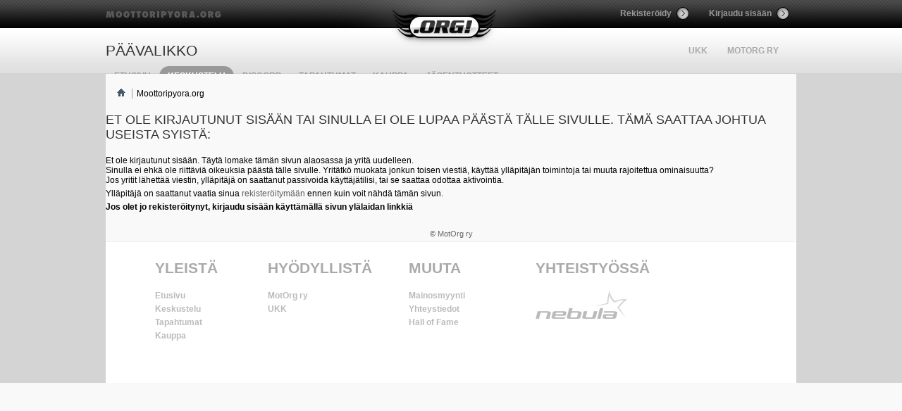

--- FILE ---
content_type: text/html; charset=ISO-8859-1
request_url: http://www.moottoripyora.org/keskustelu/attachment.php?s=c23b0b19dda25e7224b0d4216793ab0e&attachmentid=25157&d=1655748997
body_size: 20360
content:
<!DOCTYPE html PUBLIC "-//W3C//DTD XHTML 1.0 Transitional//EN" "http://www.w3.org/TR/xhtml1/DTD/xhtml1-transitional.dtd">
<html xmlns="http://www.w3.org/1999/xhtml" dir="ltr" lang="fi" id="vbulletin_html">
<head>
	<!-- headinclude -->

<meta http-equiv="Content-Type" content="text/html; charset=ISO-8859-1" />
<meta id="e_vb_meta_bburl" name="vb_meta_bburl" content="http://www.moottoripyora.org/keskustelu" />
<base href="http://www.moottoripyora.org/keskustelu/" /><!--[if IE]></base><![endif]-->


		<meta name="keywords" content="" />
		<meta name="description" content=".ORG! - Motoristien taukopaikka!" />





	
		<script type="text/javascript" src="http://ajax.googleapis.com/ajax/libs/yui/2.9.0/build/yuiloader-dom-event/yuiloader-dom-event.js"></script>
	

<script type="text/javascript">
<!--
	if (typeof YAHOO === 'undefined') // Load ALL YUI Local
	{
		document.write('<script type="text/javascript" src="clientscript/yui/yuiloader-dom-event/yuiloader-dom-event.js?v=420"><\/script>');
		document.write('<script type="text/javascript" src="clientscript/yui/connection/connection-min.js?v=420"><\/script>');
		var yuipath = 'clientscript/yui';
		var yuicombopath = '';
		var remoteyui = false;
	}
	else	// Load Rest of YUI remotely (where possible)
	{
		var yuipath = 'http://ajax.googleapis.com/ajax/libs/yui/2.9.0/build';
		var yuicombopath = '';
		var remoteyui = true;
		if (!yuicombopath)
		{
			document.write('<script type="text/javascript" src="http://ajax.googleapis.com/ajax/libs/yui/2.9.0/build/connection/connection-min.js"><\/script>');
		}
	}
	var SESSIONURL = "s=c6a50d9a2f0dd1536a8cae05ad5fbfaf&";
	var SECURITYTOKEN = "guest";
	var IMGDIR_MISC = "http://217.30.184.82/img/vb/misc";
	var IMGDIR_BUTTON = "http://static.moottoripyora.org/img/vb/buttons";
	var vb_disable_ajax = parseInt("1", 10);
	var SIMPLEVERSION = "420";
	var BBURL = "http://www.moottoripyora.org/keskustelu";
	var LOGGEDIN = 0 > 0 ? true : false;
	var THIS_SCRIPT = "attachment";
	var RELPATH = "attachment.php?attachmentid=25157&amp;d=1655748997";
	var PATHS = {
		forum : "",
		cms   : "",
		blog  : ""
	};
	var AJAXBASEURL = "http://www.moottoripyora.org/keskustelu/";
// -->
</script>
<script type="text/javascript" src="http://www.moottoripyora.org/keskustelu/clientscript/vbulletin-core.js?v=420"></script>



	<link rel="alternate" type="application/rss+xml" title=".ORG! RSS-syöte" href="http://www.moottoripyora.org/keskustelu/external.php?type=RSS2" />
	



	<link rel="stylesheet" type="text/css" href="css.php?styleid=2&amp;langid=2&amp;d=1738072772&amp;td=ltr&amp;sheet=bbcode.css,editor.css,popupmenu.css,reset-fonts.css,vbulletin.css,vbulletin-chrome.css,vbulletin-formcontrols.css," />

	<!--[if lt IE 8]>
	<link rel="stylesheet" type="text/css" href="css.php?styleid=2&amp;langid=2&amp;d=1738072772&amp;td=ltr&amp;sheet=popupmenu-ie.css,vbulletin-ie.css,vbulletin-chrome-ie.css,vbulletin-formcontrols-ie.css,editor-ie.css" />
	<![endif]-->

	<meta name="robots" content="noindex,follow" />


	<script type="text/javascript" src="clientscript/vbulletin_md5.js?v=420"></script>

	
<!-- headinclude_bottom -->

<!-- quantcast motorg vvvv -->
<!-- InMobi Choice. Consent Manager Tag v3.0 (for TCF 2.2) -->
<script type="text/javascript" async=true>
(function() {
  var host = window.location.hostname;
  var element = document.createElement('script');
  var firstScript = document.getElementsByTagName('script')[0];
  var url = 'https://cmp.inmobi.com'
    .concat('/choice/', 'zHRH_j7NXRDvN', '/', host, '/choice.js?tag_version=V3');
  var uspTries = 0;
  var uspTriesLimit = 3;
  element.async = true;
  element.type = 'text/javascript';
  element.src = url;

  firstScript.parentNode.insertBefore(element, firstScript);

  function makeStub() {
    var TCF_LOCATOR_NAME = '__tcfapiLocator';
    var queue = [];
    var win = window;
    var cmpFrame;

    function addFrame() {
      var doc = win.document;
      var otherCMP = !!(win.frames[TCF_LOCATOR_NAME]);

      if (!otherCMP) {
        if (doc.body) {
          var iframe = doc.createElement('iframe');

          iframe.style.cssText = 'display:none';
          iframe.name = TCF_LOCATOR_NAME;
          doc.body.appendChild(iframe);
        } else {
          setTimeout(addFrame, 5);
        }
      }
      return !otherCMP;
    }

    function tcfAPIHandler() {
      var gdprApplies;
      var args = arguments;

      if (!args.length) {
        return queue;
      } else if (args[0] === 'setGdprApplies') {
        if (
          args.length > 3 &&
          args[2] === 2 &&
          typeof args[3] === 'boolean'
        ) {
          gdprApplies = args[3];
          if (typeof args[2] === 'function') {
            args[2]('set', true);
          }
        }
      } else if (args[0] === 'ping') {
        var retr = {
          gdprApplies: gdprApplies,
          cmpLoaded: false,
          cmpStatus: 'stub'
        };

        if (typeof args[2] === 'function') {
          args[2](retr);
        }
      } else {
        if(args[0] === 'init' && typeof args[3] === 'object') {
          args[3] = Object.assign(args[3], { tag_version: 'V3' });
        }
        queue.push(args);
      }
    }

    function postMessageEventHandler(event) {
      var msgIsString = typeof event.data === 'string';
      var json = {};

      try {
        if (msgIsString) {
          json = JSON.parse(event.data);
        } else {
          json = event.data;
        }
      } catch (ignore) {}

      var payload = json.__tcfapiCall;

      if (payload) {
        window.__tcfapi(
          payload.command,
          payload.version,
          function(retValue, success) {
            var returnMsg = {
              __tcfapiReturn: {
                returnValue: retValue,
                success: success,
                callId: payload.callId
              }
            };
            if (msgIsString) {
              returnMsg = JSON.stringify(returnMsg);
            }
            if (event && event.source && event.source.postMessage) {
              event.source.postMessage(returnMsg, '*');
            }
          },
          payload.parameter
        );
      }
    }

    while (win) {
      try {
        if (win.frames[TCF_LOCATOR_NAME]) {
          cmpFrame = win;
          break;
        }
      } catch (ignore) {}

      if (win === window.top) {
        break;
      }
      win = win.parent;
    }
    if (!cmpFrame) {
      addFrame();
      win.__tcfapi = tcfAPIHandler;
      win.addEventListener('message', postMessageEventHandler, false);
    }
  };

  makeStub();

  var uspStubFunction = function() {
    var arg = arguments;
    if (typeof window.__uspapi !== uspStubFunction) {
      setTimeout(function() {
        if (typeof window.__uspapi !== 'undefined') {
          window.__uspapi.apply(window.__uspapi, arg);
        }
      }, 500);
    }
  };

  var checkIfUspIsReady = function() {
    uspTries++;
    if (window.__uspapi === uspStubFunction && uspTries < uspTriesLimit) {
      console.warn('USP is not accessible');
    } else {
      clearInterval(uspInterval);
    }
  };

  if (typeof window.__uspapi === 'undefined') {
    window.__uspapi = uspStubFunction;
    var uspInterval = setInterval(checkIfUspIsReady, 6000);
  }
})();
</script>
<!-- End InMobi Choice. Consent Manager Tag v3.0 (for TCF 2.2) -->
<!-- quantcast motorg ^^^^ -->

<!-- ImproveMedia 20210406 vvvv -->
<script async='async' src='https://lwadm.com/lw/pbjs?pid=d8b13d2b-51bf-41dc-a8a7-61139ba879bd'></script>
<script type='text/javascript'> var lwhbim = lwhbim || {cmd:[]}; </script>
<!-- ImproveMedia 20210406 ^^^^ -->

<link rel="stylesheet" type="text/css" href="css.php?styleid=2&amp;langid=2&amp;d=1738072772&amp;td=ltr&amp;sheet=additional.css" />

</head>
<body>


<!-- Tapatalk Detect body start -->
<script type="text/javascript">if (typeof(tapatalkDetect) == "function") tapatalkDetect()</script>
<!-- Tapatalk Detect banner body end -->

<!-- header -->
<!-- VB-header -->
<div id="page-wrapper"><style type="text/css" media="all">@import url("http://www.moottoripyora.org/modules/system/system.base.css?t2n87r");
@import url("http://www.moottoripyora.org/modules/system/system.menus.css?t2n87r");
@import url("http://www.moottoripyora.org/modules/system/system.messages.css?t2n87r");
@import url("http://www.moottoripyora.org/modules/system/system.theme.css?t2n87r");</style>
<style type="text/css" media="all">@import url("http://www.moottoripyora.org/sites/all/modules/luxus/drupalvb/drupalvb.css?t2n87r");
@import url("http://www.moottoripyora.org/modules/book/book.css?t2n87r");
@import url("http://www.moottoripyora.org/modules/comment/comment.css?t2n87r");
@import url("http://www.moottoripyora.org/sites/all/modules/contrib/date/date_api/date.css?t2n87r");
@import url("http://www.moottoripyora.org/modules/field/theme/field.css?t2n87r");</style>
<style type="text/css" media="screen">@import url("http://www.moottoripyora.org/sites/all/modules/luxus/media_gallery_views/media_gallery_views.css?t2n87r");</style>
<style type="text/css" media="all">@import url("http://www.moottoripyora.org/modules/node/node.css?t2n87r");
@import url("http://www.moottoripyora.org/modules/search/search.css?t2n87r");
@import url("http://www.moottoripyora.org/modules/user/user.css?t2n87r");
@import url("http://www.moottoripyora.org/sites/all/modules/contrib/views/css/views.css?t2n87r");</style>
<style type="text/css" media="all">@import url("http://www.moottoripyora.org/sites/all/modules/contrib/ctools/css/ctools.css?t2n87r");</style>
<style type="text/css" media="all">@import url("http://www.moottoripyora.org/sites/all/themes/motorg/css/motorg.css?t2n87r");
@import url("http://www.moottoripyora.org/sites/all/themes/motorg/css/orbit.css?t2n87r");</style>
<script type="text/javascript" src="http://www.moottoripyora.org/sites/all/themes/motorg/js/jquery-1.6.4.min.js?v=1.4.4"></script>
<script type="text/javascript" src="http://www.moottoripyora.org/misc/jquery.once.js?v=1.2"></script>
<script type="text/javascript" src="http://www.moottoripyora.org/misc/drupal.js?t2n87r"></script>
<script type="text/javascript" src="http://www.moottoripyora.org/misc/jquery.cookie.js?v=1"></script>
<script type="text/javascript" src="http://www.moottoripyora.org/sites/default/files/languages/fi_5QLKd6N2xnaeitmlMQ31Aic7OwcCQYmZYfZoopJenwY.js?t2n87r"></script>
<script type="text/javascript" src="http://www.moottoripyora.org/sites/all/themes/motorg/js/jquery.orbit-1.4.0.js?t2n87r"></script>
<script type="text/javascript" src="http://www.moottoripyora.org/sites/all/themes/motorg/js/jquery.carouFredSel-5.5.0.js?t2n87r"></script>
<script type="text/javascript" src="http://www.moottoripyora.org/sites/all/themes/motorg/js/scripts.js?t2n87r"></script>
<script type="text/javascript">
<!--//--><![CDATA[//><!--
jQuery.extend(Drupal.settings, {"basePath":"\/","pathPrefix":"","ajaxPageState":{"theme":"motorg","theme_token":"6ZOyufTF5Sk7oHGaVKyjAHEfnjuEFxrWZm3yZwOyyYA","js":{"misc\/jquery.js":1,"misc\/jquery.once.js":1,"misc\/drupal.js":1,"misc\/jquery.cookie.js":1,"public:\/\/languages\/fi_5QLKd6N2xnaeitmlMQ31Aic7OwcCQYmZYfZoopJenwY.js":1,"sites\/all\/themes\/motorg\/js\/jquery.orbit-1.4.0.js":1,"sites\/all\/themes\/motorg\/js\/jquery.carouFredSel-5.5.0.js":1,"sites\/all\/themes\/motorg\/js\/scripts.js":1},"css":{"modules\/system\/system.base.css":1,"modules\/system\/system.menus.css":1,"modules\/system\/system.messages.css":1,"modules\/system\/system.theme.css":1,"sites\/all\/modules\/luxus\/drupalvb\/drupalvb.css":1,"modules\/book\/book.css":1,"modules\/comment\/comment.css":1,"sites\/all\/modules\/contrib\/date\/date_api\/date.css":1,"modules\/field\/theme\/field.css":1,"sites\/all\/modules\/luxus\/media_gallery_views\/media_gallery_views.css":1,"modules\/node\/node.css":1,"modules\/search\/search.css":1,"modules\/user\/user.css":1,"sites\/all\/modules\/contrib\/views\/css\/views.css":1,"sites\/all\/modules\/contrib\/ctools\/css\/ctools.css":1,"sites\/all\/themes\/motorg\/css\/motorg.css":1,"sites\/all\/themes\/motorg\/css\/orbit.css":1}}});
//--><!]]>
</script>
  
<script language="javascript" type="text/javascript">
	 // ----------------
	 // Notifications
	 // MotOrg / Absum
	 window.onload = function(){ 			
			 } 
	 function notifications(){
		(function ($) {	
		$.getJSON('http://www.moottoripyora.org/json/chat.php?time=' + Math.round(new Date().getTime()) + '&rand=0&callback=?', 
			function(data){
				var pms = data.notifications[0].newpm;
				var cht = data.notifications[0].chat;
				if(pms > 0){
					$('#pm-notification').html(data.notifications[0].newpm);
					$('#pm-notification').fadeIn(300);
					var sped = 150;
					$('#pm-notification').animate({top:'-=2px'},sped,function(){$('#pm-notification').animate({top:'+=4px'},sped,function(){$('#pm-notification').animate({top:'-=2px'},sped);});});
				}
				else{
					$('#pm-notification').fadeOut(300);
				}
				if(cht > 0){
					$('#chat-notification').html(data.notifications[0].chat);
					$('#chat-notification').fadeIn(300);
				}
				else{
					$('#chat-notification').fadeOut(300);
				}
				
				$.ajaxSetup({ cache: false });
			}
		)
		.success(function(){})
		.error(function(){})
		.complete(function(){});
		})(jQuery);
	 }
	</script>
<div id="header-wrapper">
	<div id="header">
		<a id="moottoripyora-org" href="/" title="moottoripyora.org">moottoripyora.org</a>
		<a id="logo" href="/" title="moottoripyora.org">moottoripyora.org</a>
		<div id="header-3">
			<ul>			
											<li><a id="register-btn" href="http://www.moottoripyora.org/user/register">Rekisteröidy</a></li>
				<li class="last"><a id="login-btn" class="colorbox-load" href="http://www.moottoripyora.org/user/login/colorbox?width=340&destination=keskustelu/attachment.php?s=c23b0b19dda25e7224b0d4216793ab0e">Kirjaudu sisään</a></li>
						</ul>
		</div>
		
		<div class="clear"></div>
		
		<div id="header-1"><div id="search-enabler">&nbsp;</div></div>
		
				<div id="header-2"><div class="region region-header-2">
  <div id="block-menu-menu-toissijainen-yl-valikko" class="block block-menu clearfix" >

<div class="content">
<ul class="menu"><li class="first leaf"><a href="/UKK">UKK</a></li>
<li class="last collapsed"><a href="/motorg">MotOrg ry</a></li>
</ul></div>
</div>
</div>
</div>
				
		<div id="topmenu">
		  			<h2 class="element-invisible">Päävalikko</h2><ul id="main-menu" class="links clearfix"><li class="menu-198 first"><a href="/" title="">Etusivu</a></li>
<li class="menu-2031"><a class="active"  href="/keskustelu" title="">Keskustelu</a></li>
<li class="menu-3938"><a href="https://discord.gg/mVe6mwwC8T" title="">Discord</a></li>
<li class="menu-2031"><a href="/tapahtumat">Tapahtumat</a></li>
<li class="menu-3899"><a href="/kauppa" title="Suorita jäsenmaksu ja osta liput ajoharjoittelutapahtumiin täältä">Kauppa</a></li>
<li class="menu-3937 last"><a href="https://shop.mikebon.fi/fi/387-motorg-ry" title="MotOrg ry:n jäsentuotekauppa yhteistyössä Mikebon Oy:n kanssa">Jäsentuotteet</a></li>
</ul><div id="chat-notification" class="ajx-nofitication">0</div>
		  		</div>
	</div><!-- end header -->
	<!--div class="fusion-center fusion-980">
		<script type="text/javascript">
	      window.Fusion.space("980x1201");
	    </script>    
	</div-->

	<!-- moottoripyora.org ad -->
	<div id='ad-top' style="margin:0 auto;width:980px;">
		<div id='moottoripyora_desktop-top'></div>
		<script> lwhbim.cmd.push(function() { lwhbim.loadAd({tagId: 'moottoripyora_desktop-top'}); }); </script>
	</div>

		
</div><!-- end header-wrapper -->
 
<!-- end VB-header -->



<link rel="stylesheet" type="text/css" href="/sites/all/themes/motorg/css/additional.css?v7" />

<div class="body_wrapper">

    <style type="text/css">
        #search-enabler{
            display:none;
        }
    </style>





<div id="vb-breadcrumb" class="vb-breadcrumb">
	<ul class="floatcontainer">
		<li class="navbithome"><a href="index.php?s=c6a50d9a2f0dd1536a8cae05ad5fbfaf" accesskey="1"><img src="http://217.30.184.82/img/vb/misc/navbit-home.png" alt="Etusivu" /></a></li>

		
		
	<li class="navbit lastnavbit"><span>Moottoripyora.org</span></li>

	</ul>

</div>


<!-- ad_navbar_below -->
<!-- ad_global_below_navbar -->






<div class="standard_error">
	<h2 class="blockhead">Moottoripyora.org</h2>
	
		
		
			
				
					<input type="hidden" name="url" value="/keskustelu/attachment.php?attachmentid=25157&amp;d=1655748997" />
				
				<div>
					
					
<div style="font-size:18px;text-transform:uppercase;margin-top:20px">
Et ole kirjautunut sisään tai sinulla ei ole lupaa päästä tälle sivulle. Tämä saattaa johtua useista syistä:
</div>
<p>&nbsp;</p>
					<div class="blockrow restore">
						<ol>
							<li>Et ole kirjautunut sisään. Täytä lomake tämän sivun alaosassa ja yritä uudelleen.</li>
							<li>Sinulla ei ehkä ole riittäviä oikeuksia päästä tälle sivulle. Yritätkö muokata jonkun toisen viestiä,  käyttää ylläpitäjän toimintoja tai muuta rajoitettua ominaisuutta?</li>
							<li>Jos yritit lähettää viestin, ylläpitäjä on saattanut passivoida käyttäjätilisi, tai se saattaa odottaa aktivointia.</li>
						</ol>
					</div>
					
					<p>Ylläpitäjä on saattanut vaatia sinua <a href="/user/register?s=c6a50d9a2f0dd1536a8cae05ad5fbfaf&amp;" rel="nofollow">rekisteröitymään</a> ennen kuin voit nähdä tämän sivun.</p>
					
		
					<p><b>Jos olet jo rekisteröitynyt, kirjaudu sisään käyttämällä sivun ylälaidan linkkiä</b></p>
					
				</div>
			
	</form>		
	
</div>


<!-- footer -->

    
    <script type="text/javascript">
    <!--
        // Main vBulletin Javascript Initialization
        vBulletin_init();
    //-->
    </script>
        
<div id="footer_copyright" class="shade footer_copyright">
	<!-- Do not remove this copyright notice -->
	
	<!-- Do not remove this copyright notice -->	
</div>
<div id="footer_morecopyright" class="shade footer_morecopyright">
	<!-- Do not remove cronimage or your scheduled tasks will cease to function -->
	
	<!-- Do not remove cronimage or your scheduled tasks will cease to function -->
	&copy; MotOrg ry
</div>
</div></div>
</div><!-- VB-footer -->
  
<div id="footer-wrapper">
<!-- Moottoripyora.org_bottom -->
<div id='ad-bottom'>
<div id='moottoripyora_desktop-bottom'></div>
<script> lwhbim.cmd.push(function() { lwhbim.loadAd({tagId: 'moottoripyora_desktop-bottom'}); }); </script>
</div>

	<div id="footer">

		<div class="region region-footer">
  <div id="block-menu-menu-footer-col-1" class="block block-menu clearfix" >
  <h2 id="hdr-menu-footer-col-1">Yleistä</h2>

<div class="content">
<ul class="menu"><li class="first leaf"><a href="/" title="">Etusivu</a></li>
<li class="leaf"><a href="/keskustelu" title="">Keskustelu</a></li>
<li class="leaf"><a href="/tapahtumat" title="">Tapahtumat</a></li>
<li class="last leaf"><a href="http://moottoripyora.org/kauppa" title="">Kauppa</a></li>
</ul></div>
</div>
<div id="block-menu-menu-footer-col-2" class="block block-menu clearfix" >
  <h2 id="hdr-menu-footer-col-2">Hyödyllistä</h2>

<div class="content">
<ul class="menu"><li class="first leaf"><a href="/motorg" title="">MotOrg ry</a></li>
<li class="last leaf"><a href="/UKK" title="">UKK</a></li>
</ul></div>
</div>
<div id="block-menu-menu-footer-col-3" class="block block-menu clearfix" >
  <h2 id="hdr-menu-footer-col-3">Muuta</h2>

<div class="content">
<ul class="menu"><li class="first leaf"><a href="/motorg/mainosmyynti" title="">Mainosmyynti</a></li>
<li class="leaf"><a href="/motorg/yhteystiedot" title="">Yhteystiedot</a></li>
<li class="last leaf"><a href="/motorg/hall-fame" title="">Hall of Fame</a></li>
</ul></div>
</div>
</div>
		
		<div class="left">
			<h2>Yhteisty&ouml;ss&auml;</h2>
			<div class="content" style="overflow:hidden;">
				<ul class="menu" style="float:left;">
					<li class="first cooperation nebula"><a href="http://www.nebula.fi/">Nebula</a></li>
				</ul>
			</div>
		</div>
	</div> <!-- /#footer -->
        </div> <!-- /#footer-wrapper --> 
<!-- end VB-footer -->

</body>
</html>

--- FILE ---
content_type: text/html; charset=utf-8
request_url: https://www.google.com/recaptcha/api2/aframe
body_size: 267
content:
<!DOCTYPE HTML><html><head><meta http-equiv="content-type" content="text/html; charset=UTF-8"></head><body><script nonce="Rb3eZLznAi3HHByAJRE-pw">/** Anti-fraud and anti-abuse applications only. See google.com/recaptcha */ try{var clients={'sodar':'https://pagead2.googlesyndication.com/pagead/sodar?'};window.addEventListener("message",function(a){try{if(a.source===window.parent){var b=JSON.parse(a.data);var c=clients[b['id']];if(c){var d=document.createElement('img');d.src=c+b['params']+'&rc='+(localStorage.getItem("rc::a")?sessionStorage.getItem("rc::b"):"");window.document.body.appendChild(d);sessionStorage.setItem("rc::e",parseInt(sessionStorage.getItem("rc::e")||0)+1);localStorage.setItem("rc::h",'1768939761731');}}}catch(b){}});window.parent.postMessage("_grecaptcha_ready", "*");}catch(b){}</script></body></html>

--- FILE ---
content_type: text/css
request_url: http://www.moottoripyora.org/sites/all/modules/luxus/media_gallery_views/media_gallery_views.css?t2n87r
body_size: 1024
content:
.view-display-id-kuvat .content { margin:0 !important; }
.view-display-id-kuvat .views-row-1, .view-display-id-kuvat .views-row-1 img,
.view-display-id-kuvat .views-row-2, .view-display-id-kuvat .views-row-2 img { margin-top:5px; width:306px !important; }
.view-display-id-kuvat .views-row { float:left; margin:0 6px 30px 0; padding-bottom:0; text-align:center; overflow:visible; width:150px; }
.view-display-id-kuvat .views-row-2, .view-display-id-kuvat .views-row-last { margin-right:0; }
.view-display-id-kuvat .views-row img { border:1px solid #ccc; margin-bottom:5px; width:150px; }
.view-display-id-kuvat .field-items { float:left; }
.view-display-id-kuvat .field-content { float:left; }
.view-display-id-kuvat .media-date { color:#999; margin-right:10px; }

.view-display-id-kayttajan_kuvatt .views-row { float:left; margin:0 10px 10px 0; }

#block-views-kuvat-uusimmat_kuvat_block .views-row-last { margin-right:0 !important; }
#block-views-kuvat-uusimmat_kuvat_block .album-item { height:92px; margin-bottom:2px; }


--- FILE ---
content_type: text/css
request_url: http://www.moottoripyora.org/sites/all/themes/motorg/css/additional.css?v7
body_size: 44745
content:
/*DISaBLERS*/
#footer
{
}
#footer-wrapper #footer
{
}
#footer-wrapper #footer
{
	/*[disabled]padding:0px;*/
}
#footer-wrapper
{
	width: 980px;
}
#footer-wrapper
{
}
#footer
{
}
.postuseravatar
{
}
div.textcontrols.floatcontainer {
	width: 940px;
}
.floatcontainer
{
}
.avatarcontent.floatcontainer
{
}
.username.online.popupctrl A.username {
	/* color: rgb(20,20,20); */
}
.username.online.popupctrl span.user-admin {
	/* color: rgb(20,20,20); */
}
.floatcontainer
{
}
.widget_post_bit
{
}
#content
{
	margin-left: 0;
	float: left;
	margin: 0 0 0 10px;
	padding: 0;
	width: 630px;
}
DIV#threadlist OL, DIV#threadlist UL, DIV#searchbits OL, DIV#searchbits UL
{
	margin-bottom: 0;
	margin-right: 0;
}

/* Estää ylämainosta valumasta liian alas */
div#ad-top {
	overflow: hidden;
}

.stickies
{
}
#stickies
{
}
.formcontrols .blockrow
{
	border-top: none;
}
.threadbit .alt
{
	background: none;
}
DIV.body_wrapper IMG
{
	margin: 0;
}
.forumicon
{
}
DIV#block-search-form
{
	width: 199px;
/*margin-top:-78px;
height:50px;
float:right;*/
	position: absolute;
	right: 0;
	top: -200px;
	z-index: 99;
}
DIV#page-wrapper
{
	float: left;
	width: 100%;
}
DIV#search-enabler
{
	width: 199px;
	height: 60px;
}
/*top navi*/
DIV.vb-topnavi
{
	text-align: center;
	height: 22px;
	padding-top: 6px;
	background: url(http://static.moottoripyora.org/img/fnavibg.gif);
	background-repeat: repeat-x;
	border-top: 0 none;
	text-align: center;
}
DIV.vb-topnavi UL
{
}
DIV.vb-topnavi UL LI
{
	display: inline;
}
DIV.vb-topnavi UL LI A
{
	font-size: 13px;
	color: #999;
	text-decoration: none;
	margin-right: 8px;
	margin-left: 8px;
}
DIV.vb-topnavi UL LI A:hover
{
	color: #F60;
	text-decoration: underline;
}
/*END OF NaVI
FORUMHOME*/
OL#forums OL
{
	padding-bottom: 5px;
	float: left;
	border-bottom: 1px solid rgb(180, 180, 180);
	width: 100%;
}
.childforum
{
}
.childforum
{
}
#forums H2
{
	margin-bottom: 5px;
	float: left;
	width: 100%;
}
OL#forums OL LI
{
	margin-bottom: 10px;
	width: 100%;
	float: left;
}
OL#forums OL LI .popupmenu LI
{
	margin-bottom: 0px;
}
OL#forums OL LI .memberaction_body.popupbody
{
	width: 100px;
}
OL#forums H2 A
{
	font-size: 16px;
	text-transform: uppercase;
	text-decoration: none;
	line-height: 1.2em;
	cursor: default;
	pointer-events: none;
	color: #000000;
/*font-weight: bold;*/
}
.forumicon
{
	float: left;
	max-width: 43px;
	max-height: 43px;
}
DIV.titleline
{
	display: block;
	width: 550px;
	/* margin-top: 2px; */
	float: right;
}
DIV.titleline H3 A
{
	font-size: 14px;
	font-weight: bold;
	float: left;
	color: #000000;
	line-height: 1;
}
DIV.titleline SPAN.viewing
{
	color: #666;
	font-size: 11px;
	float: right;
	margin-left: 12px;
}
DIV.titleline P
{
	clear: both;
	font-size: 12px;
	color: #000000;
	margin-bottom: 0px;
}
DIV.titleline DIV.forum-description
{
	clear: both;
	padding-top: 4px;
/*font-style:italic;*/
}
DIV.titleline DIV.popupmenu
{
	display: inline;
}
UL.forumactionlinks
{
	display: none;
}
DIV.lastpost
{
/* 	margin-top: 0px;
 */	color: #000;
 	line-height: 1.2em;
 	font-size: 12px;
}
DIV.subforums
{
	float: left;
	color: #000;
	margin-top: 6px;
}
.subforums
{
}
H1.huge
{
	font-size: 24px;
	text-transform: uppercase;
	font-weight: bold;
/*margin-top:-14px;*/
	margin-bottom: 10px;
	letter-spacing: -0.05em;
	float: left;
	width: 100%;
}
/*END OF FORUMHOME
SIDEBaR*/
DIV#sidebar_container
{
}
A#sidebar_button_link
{
	display: none;
}
UL#sidebar LI DIV.blocksubhead
{
	background-color: #C4C4C4;
	background-image: -webkit-gradient(linear, 0% 0%, 0% 100%, from(#c4c4c4), to(#999999));
	background-image: -webkit-linear-gradient(top, #c4c4c4, #999999);
	background-image: -moz-linear-gradient(top, #c4c4c4, #999999);
	background-image: -ms-linear-gradient(top, #c4c4c4, #999999);
	background-image: -o-linear-gradient(top, #c4c4c4, #999999);
	border-top: 1px solid #BBB;
	border-bottom: 1px solid #999;
	color: #FFFFFF;
	font-size: 20px;
	font-weight: bold;
	padding: 4px 10px;
	text-transform: uppercase;
}
UL#sidebar LI .blocksubhead IMG
{
	display: none;
}
#sidebar DL
{
	height: 75px;
	padding-bottom: 10px;
	padding-left: 10px;
	padding-top: 10px;
	margin-bottom: 10px;
	line-height: 1.5em;
	padding-right: 10px;
	background-color: #EBEBEB;
	color: #000;
}
#sidebar DL DT
{
	float: left;
	font-weight: bold;
	display: block;
	width: 120px;
}
#sidebar OL#wgo_onlineusers_list A SPAN.user-admin
{
	color: #FF0000;
}
#sidebar OL#wgo_onlineusers_list A SPAN.user-moderator
{
	color: green;
}
#sidebar DIV.smallavatartext P
{
	margin-left: 0;
	color: #333;
}
#sidebar DL DD
{
	display: inline;
	float: right;
}
#sidebar OL#wgo_onlineusers_list LI
{
	display: block;
	float: left;
	margin-right: 8px;
	font-size: 11px;
}
.widget_content
{
}
#sidebar UL.blockrow
{
}
#sidebar UL.blockrow A:visited
{
	text-decoration: none;
	color: #929292;
}
.widget_post_comment
{
	padding-bottom: 0px;
}
#sidebar UL.blockrow A:hover
{
	text-decoration: none;
	color: rgb(180, 180, 180);
}
A
{
}
A
{
}
A.iepostcounter
{
margin-right: 2px;
vertical-align: middle;
color: rgb(238,238,238);
font-size: 11px;
font-weight: bold;
}
.threadtitle
{
}
.threadtitle
{
}
.subforums A
{
	font-style: italic;
	color: rgb(70,70,70);
	font-weight: bold;
}
.threadtitle
{
}
.widget_post_comment
{
	line-height: 1.3em;
}
#sidebar UL.blockrow A.smallavatar
{
	color: #F60;
}
.widget_post_bit
{
	border: 0;
	background: #EBEBEB;
	margin-bottom: 4px;
}
/*END OF SIDEBaR
FORUMDISPLaY
***********************************************/

DIV.threadorder
{
	float: left;
	padding-top: 0px;
}

LI#forumtools.popupmenu.nohovermenu {
	float: left;
}
LI#thread_imodsel.popupmenu.nohovermenu.forum_inlinemod {
	float: left;
	/* clear: none; */
}
LI#admintools.popupmenu.nohovermenu {
	margin-left: auto;
	margin-right: auto;
}
DIV.thtools
{
	float: right;
	height: 18px;
	/* padding: 0;
	padding-top: 0px;
	padding-right: 3px;
	width: auto; */
	/* background: rgb(255,200,200); */
	display: inline;
	list-style: none outside none;
}
DIV#thread_controls UL
{
	float: right;
	margin-right: 8px;
}
DIV#above_threadlist
{
	width: 980px;
	height: 26px;
}
DIV#page-wrapper
{
}
.forum-title
{
	margin-top: 20px;
	margin-bottom: 16px;
	padding-left: 10px;
}
.forum-title H1.forumtitle
{
	font-size: 21px;
	font-weight: bold;
}
.forum-title P.description
{
	color: #666;
	margin-bottom: 0;
}
DIV#threadlist DIV.sticky, DIV#threadlist LI.deleted
{
	color: #424242;
	/* -moz-border-radius: 3px;
	-webkit-border-radius: 3px;
	border-radius: 3px; */
	background: rgb(237, 239, 237);
	border-bottom: 1px solid rgb(215, 215, 215);
	border-top: 1px solid rgb(215, 215, 215);
	-background-image: none;
	padding: 6px;
	margin-bottom: -1px;
	padding-right: 10px;
	padding-top: 7px;
	padding-bottom: 7px;
}
/* .wysiwyg_block div.section {
	width: 920px;
} */
H3.threadtitle
{
	font-size: 14px;
/*font-weight*/
	color: #606060;
	margin-bottom: 3px;
/*font-weight:bold;*/
}
.threadtitle
{
}
.threadtitle
{
}
.threadtitle
{
}
H3.threadtitle A
{
	color: rgb(16,16,16);
}
.hot
{
}
.threadtitle
{
}
.threadinfo
{
}
.threadbit
{
}
.rating0
{
}
.nonsticky
{
}
.threadinfo
{
}
.threadtitle
{
}
H3.threadtitle SPAN.threadpages, H3.threadtitle SPAN.threadpages A
{
	font-size: 13px;
	/*[disabled]font-weight:;*/
}
.threadlist {
	padding-left: 10px;
	padding-right: 10px;
	width: 98%;
	margin-top: 20px;
}
DIV#threadlist DIV.replycount
{
	width: 60px;
	float: right;
	margin-top: 4px;
}
DIV#threadlist DIV.viewcount
{
	width: 80px;
	float: right;
	margin-top: 4px;
	margin-right: 15px;
}
DIV#threadlist DIV.replycount DIV.num, DIV#threadlist DIV.viewcount DIV.num
{
	color: #666;
	font-size: 13px;
	font-weight: bold;
	text-align: center;
}
DIV#threadlist DIV.replycount DIV.num A, DIV#threadlist DIV.viewcount DIV.num A
{
	color: #666;
}
DIV#threadlist DIV.replycount DIV.txt, DIV#threadlist DIV.viewcount DIV.txt
{
	color: #999;
	font-size: 13px;
	text-align: center;
}
LI.threadbit
{
	position: relative;
}
.threadbit DIV.threadmeta
{
	width: 660px;
	overflow: hidden;
	margin-left: 50px;
	margin-top: -25px;
}
.threadbit .threadmeta A
{
	color: inherit;
	text-decoration: underline;
	font-size: 12px;
}
.threadbit .threadmeta A.lastpostdate IMG
{
	margin-left: 5px;
	margin-right: 3px;
	margin-bottom: -1px;
}
.threadbit .threadmeta
{
	font-size: 12px;
	color: #606060;
}
.threadbit .threadmeta A:hover
{
	color: #F60;
}
.popupctrl
{
}
.username
{
}
.username
{
}
.username.understate
{
}
.understate
{
}
.understate
{
}
.username
{
}
.understate
{
}
/*deleted thread*/
DIV#threadlist LI.deleted
{
	color: #999;
	background: rgb(220,220,220);
	border-bottom: 1px solid #CCC;
	margin-top: -1px;
	-background-image: none;
}
DIV#threadlist LI.deleted .threadmeta
{
	margin-top: 0;
}
DIV#threadlist LI.deleted H3.threadtitle
{
	color: #999;
}
DIV#threadlist LI.deleted P
{
	color: #999;
}
DIV#threadlist LI.deleted A
{
	color: #999;
	text-decoration: underline;
}
DIV#threadlist LI.deleted A:hover, DIV#threadlist LI.deleted H3.threadtitle A:hover
{
	color: #F60;
}
DIV#threadlist DIV.inner
{
	width: 100%;
/*min-height:44px;*/
}
div.editor_smiliebox {
	height: 376px;
	border: 1px solid rgb(211,211,211);
	border-radius: 4px;
	width: 120px;
}
.editor_textbox_smilie {
	margin-right: 135px;
}
.editor_smiliebox ul.smiliebox {
	height: 360px;
	margin-top: 10px;
	margin-left: 10px;
}
.editor_smiliebox ul.smiliebox li {
	height: 30px;
	width: 25px;
	margin: 0px;
}
.editor_smiliebox ul.smiliebox li img {
	max-width: 22px;
}

.threadbit .nonsticky, .threadbit .discussionrow, .threadbit .ignored
{
	border-bottom: 1px solid #C3C3C3;
	padding: 6px;
	margin-bottom: 0px;
	padding-top: 7px;
	padding-bottom: 7px;
}
.threadbit
{
}
.threadbit
{
}
div.lastpost span
{
	color: rgb(130,130,130);
}
.threads
{
}
#thread_256169
{
}
.threadbit
{
	line-height: 1.2em;
}
.threadbit .threadimod input {
	right: 0.5em;
}
.threadbit .deleted .threadinfo {
	width: 100%;
}
.threadbit .deleted
{
	/* border-bottom: 0; */
	background: none repeat scroll 0% 0% rgb(240, 220, 220);
}
.threadbit .deleted H3.threadtitle
{
	font-size: 14px;
	font-weight: bold;
	color: #CCC;
	width: 700px;
}
.threadbit .deleted H3.threadtitle A
{
	font-size: 13px;
	color: #F60;
}
SPAN.highlight
{
	background: #FFFF00;
}
/*icons*/
.threadbit .nonsticky A.threadstatus, .threadbit .sticky A.threadstatus, .threadbit A.threadstatus
{
}
.threadbit .threadstatus
{
	min-height: 37px;
	height: auto;
	background-repeat: no-repeat;
	width: 50px;
	display: block;
	float: left;
}
.threadbit .lock
{
}
.threadbit.hot .threadstatus
{
	background-image: url(http://static.moottoripyora.org/img/vb/statusicon/thread_hot-30.png);
}
.threadbit.lock .threadstatus
{
	background-image: url(http://static.moottoripyora.org/img/vb/statusicon/thread_lock-30.png);
}
.threadbit.hot.lock .threadstatus
{
	background-image: url(http://static.moottoripyora.org/img/vb/statusicon/thread_hot_lock-30.png);
}
.threadbit .threadstatus
{
	background-image: url(http://static.moottoripyora.org/img/vb/statusicon/thread_old-30.png);
}
A.threadtitle_unread
{
	font-weight: bold;
	color: rgb(50,50,50) !important;
}
/*TEMP*/
.threadimod
{
}
DIV#showthread_navpopup
{
/*width:960px;*/
	clear: both;
	height: 20px;
/*float:left;*/
	text-align: right;
}
/*BUTTON
***********************************************/
.button, .newcontent_textcontrol, #manage_attachments_button
{
	padding: 2px 10px;
	background-color: #FFB74B;
	background-image: -webkit-gradient(linear, 0% 0%, 0% 100%, from(#ffb74b), to(#ff9504));
	background-image: -webkit-linear-gradient(top, #ffb74b, #ff9504);
	background-image: -moz-linear-gradient(top, #ffb74b, #ff9504);
	background-image: -ms-linear-gradient(top, #ffb74b, #ff9504);
	background-image: -o-linear-gradient(top, #ffb74b, #ff9504);
	border: 1px solid #FF8700;
	border-radius: 15px;
	-moz-border-radius: 15px;
	-webkit-border-radius: 15px;
	color: #FFF;
	text-transform: uppercase;
	line-height: 1.5em;
	font-size: 12px;
	font-weight: bold;
	letter-spacing: normal;
	/* margin-left: 10px; */
}
.button:hover, .newcontent_textcontrol:hover, #manage_attachments_button:hover
{
	background-color: #F90;
	background-image: -webkit-gradient(linear, 0% 0%, 0% 100%, from(#f90), to(#f60));
	background-image: -webkit-linear-gradient(top, #f90, #f60);
	background-image: -moz-linear-gradient(top, #f90, #f60);
	background-image: -ms-linear-gradient(top, #f90, #f60);
	background-image: -o-linear-gradient(top, #f90, #f60);
	color: #FFF;
	cursor: pointer;
}
.actionbuttons .group .button
{
}
.threadlisthead, .forumhead
{
	margin: 0;
	width: 100%;
	border: 1px solid #5A7F97;
	color: #FFFFFF;
	float: left;
	display: block;
	-moz-border-radius-topright: 0px;
	-moz-border-radius-topleft: 0px;
	-webkit-border-top-right-radius: 0px;
	-webkit-border-top-left-radius: 0px;
	border-top-right-radius: 0px;
	border-top-left-radius: 0px;
	-moz-box-shadow: 0 0 0 #c8c8c8;
	-webkit-box-shadow: 0 0 0 #c8c8c8;
	background-color: #CBCBCB;
	background-image: -webkit-gradient(linear, 0% 0%, 0% 100%, from(#cbcbcb), to(#9b9b9b));
	background-image: -webkit-linear-gradient(top, #cbcbcb, #9b9b9b);
	background-image: -moz-linear-gradient(top, #cbcbcb, #9b9b9b);
	background-image: -ms-linear-gradient(top, #cbcbcb, #9b9b9b);
	background-image: -o-linear-gradient(top, #cbcbcb, #9b9b9b);
	border: 1px solid #C3C3C3;
	color: #FFF;
	font-size: 12px;
	height: 38px;
}
OL#forums LI DIV.forumhead
{
	margin-top: 10px;
}
/*button to right*/
DIV#above_threadlist
{
	text-align: right;
/*float:right;*/
	margin-left: 10px;
}
#below_threadlist
{
}
H2
{
	letter-spacing: normal !important;
}
.threadlisthead H2, .forumhead H2, H2.searchlisthead
{
	letter-spacing: normal;
	font-size: 14px;
	text-transform: none;
	margin-top: 7px;
	color: #FFF;
/*text-shadow: #262626 -1px -1px 0;*/
}
#pagetitle H1, #pagetitle H1 SPAN
{
	color: #333;
	font-size: 18px;
	/*[disabled]letter-spacing:-0.05em;*/
	font-weight: bold;
	margin-left: 10px;
	/* margin-top: 20px; */
}
#pagetitle H1
{
/*color:#999;*/
}
#pagetitle P, #pagetitle .description
{
	font-size: 13px;
	color: #999;
	margin-left: 10px;
	display: none;
}
#forums .L1 .forumhead A
{
	font-size: 14px;
	padding-bottom: 13px;
}
.forumtitle A:hover
{
	text-decoration: underline;
}
.forumbit_nopost .forumhead A.collapse IMG
{
	margin-top: 6px;
	margin-right: 6px;
}
#forums .L1 .forumhead A:hover
{
	color: #FFF;
	text-decoration: underline;
	text-shadow: none;
}
.threadlisthead TABLE, .forumhead TABLE
{
	margin: 0;
}
DIV#forumdisplay_navpopup SPAN.shade
{
	color: #999;
	margin-right: 10px;
}
.navpopupmenu.popupmenu.nohovermenu A.textcontrol:hover, .navpopupmenu.popupmenu.nohovermenu A.popupctrl:hover
{
	color: #F60;
}
/*Breadcrumb
***********************************************/
#vb-breadcrumb
{
	width: 980px;
	padding: 0;
	margin: 0;
	/*[empty]margin-bottom:;*/
}
#vb-breadcrumb UL
{
	margin: 0;
}
#vb-breadcrumb UL LI SPAN, #vb-breadcrumb UL LI A
{
	margin-left: 6px;
	margin-right: 6px;
}
#vb-breadcrumb UL LI.navbit
{
	display: inline;
	border-left: 1px solid #999;
}
#vb-breadcrumb UL LI.navbithome
{
	border: 0;
	margin-left: 0;
	display: inline;
}
P.lastposttitle A
{
	color: #F60;
/*font-weight:bold;*/
}
P.lastposttitle, P.lastpostdate
{
	margin-bottom: 0;
	font-size: 11px;
	color: #999;
}
.navlinks
{
	border: 0;
	background: none;
	float: left;
	width: 980px;
	text-align: right;
	padding-top: 50px;
	margin-top: -25px;
	height: 30px;
	background: #F9F9F9;
	margin-bottom: 20px;
}
.body_wrapper .navlinks
{
	/* padding-right: 10px;
	padding-left: 10px; */
	text-align: center;
	width: 100%;
}
.navlinks
{
}
.navlinks
{
}
/*POST
***********************************************/
.nodecontrols
{
	float: right;
	color: rgb(120,120,120);
}
.nodecontrols label {
	vertical-align: middle;
}
.postlistfoot {
	width: 940px;
	margin-left: 10px;
	margin-right: 10px;
}
.postcontainer, DIV#nrreview LI.postbit, LI.postbitdeleted, LI.postbitignored
{
	background: #E8E8E8;
	padding: 6px;
	padding-left: 10px;
	margin-bottom: 4px;
	-webkit-border-radius: 3px;
	-moz-border-radius: 3px;
	border-radius: 3px;
	border: 1px solid #CFCFCF;
	float: left;
	width: 100%;
 	/* margin-left: 10px; */
}
DIV#nrreview .postbit.blockrow {
	width: 96%;
}
LI.postbitdeleted, LI.postbitignored
{
	background: #ECECEC;
	width: 98%;
	/* margin: 1px; */
	margin-bottom: 1px;
}
LI.postbitdeleted H2, LI.postbitdeleted H2 A, LI.postbitdeleted H2 LABEL, LI.postbitignored H2, LI.postbitignored H2 A, LI.postbitignored H2 LABEL
{
	font-size: 13px;
	color: #666;
	text-transform: none;
	font-weight: normal;
}
LI.postbitdeleted H2 A, LI.postbitignored H2 A
{
	text-decoration: underline;
}
LI.postbitdeleted .userinfo, LI.postbitignored .userinfo
{
	width: 200px;
	float: left;
	line-height: 1;
}
DIV#nrreview LI.postbit SPAN.username
{
	font-weight: bold;
	font-size: 13px;
	color: white;
}
DIV#nrreview .datetime {
	color: white;
}
DIV#nrreview LI.postbit DIV.header
{
	margin-bottom: 10px;
	padding: 5px;
	background: none repeat scroll 0% 0% rgb(130, 130, 130);
	width: auto;
}
.postcontainer .posthead, .postbitdeleted .posthead, .postbitignored .posthead
{
	font-weight: normal;
	margin-bottom: 0px;
	color: #999;
	/* width: 940px; */
}
.posthead .date
{
	font-size: 11px;
	font-weight: bold;
}
.postdetails
{
	clear: both;
	width: 100%;
}
.postcontainer .userinfo
{
	float: left;
	padding-left: 5px;
	width: 150px;
	margin-bottom: 5px;
}
DIV#showpm .postcontainer .userinfo
{
	float: left;
	width: auto;
}
.popupmenu.memberaction {
	/* width: 100%; */
}
.postbitlegacy .userinfo .userinfo_extra
{
	width: 120px;
}
DIV#showpm .postbody
{
	margin-left: 7px;
}
DIV#showpm .username_container
{
	border-bottom: 1px solid #CCC;
	float: left;
	margin-bottom: 20px;
}
DIV#showpm IMG.onlinestatus, DIV#showpm .userinfo_extra, DIV#showpm .usertitle, DIV#showpm .postuseravatar
{
	display: none;
}
img.onlinestatus {
	top: 0px;
	left: 0px;
}
.postcontainer .userinfo .userinfo_extra
{
	font-size: 11px;
	margin-top: 4px;
/*margin-bottom:16px;*/
	line-height: 1.2;
}
.postcontainer .userinfo .postuseravatar, .postcontainer .userinfo .postuseravatar IMG, .postcontainer .userinfo .postuseravatar A
{
	display: block;
	width: 64px;
	height: 64px;
	margin-top: 3px;
	margin-bottom: 3px;
}
IMG
{
}
IMG
{
}
.postuseravatar
{
}
IMG
{
}
.postuseravatar
{
}
.postcontainer .userinfo .username_container A.username
{
	font-size: 13px;
	line-height: 1.2;
	color: #444;
	max-width: 150px;
	display: inline;
/* 	width: 100%;
 */}
.postbody img.inlineimg {
	top: 0px;
}
.postcontainer .postbody .signature
{
	border-top: 1px solid #CFCFCF;
	margin-top: 20px;
	padding-top: 10px;
	margin-bottom: 12px;
	font-size: 11px;
	color: #666;
}
.postcontainer .postfoot
{
	clear: both;
	width: 100%;
	margin: 0;
	padding: 0;
}
.postcontainer .postfoot .text-controls
{
	width: 940px;
	text-align: right;
}
.postcontainer .postfoot .text-controls .postcontrols
{
	float: right;
}
.postfoot
{
	margin-top: 10px;
}
.postfoot A
{
	color: #666;
}
.postfoot A:hover
{
	color: #F60;
}
.postfoot .postcontrols
{
	float: right;
}

.postbody BLOCKQUOTE.postcontent A
{
	color: rgb(70,70,190);
}
BLOCKQUOTE.postcontent.lastedited A
{
	color: rgb(102,102,102);
}

.postbody BLOCKQUOTE.postcontent IMG
{
	max-width: 700px;
}
.postbody BLOCKQUOTE.postcontent .quote_container IMG
{
	max-width: 250px;
}
/*MOD*/
DIV#threadlist .imod_highlight .sticky, DIV#threadlist .imod_highlight .nonsticky, DIV#postlist .imod_highlight
{
	background: #FFDDAA;
	/* border: 1px solid #F60; */
}
DIV#threadlist .imod_highlight .sticky LABEL.threadimod, DIV#threadlist .imod_highlight .nonsticky LABEL.threadimod
{
}
.threadbit LABEL.threadimod
{
	display: block;
	position: absolute;
	right: 4px;
	top: 4px;
}
.postbitdeleted .posthead .postimod, .postbitignored .posthead .postimod
{
	float: right;
}
DIV#inlinemod_formctrls A.popupctrl
{
	background-color: #EEE;
	background-image: -webkit-gradient(linear, 0% 0%, 0% 100%, from(#eee), to(#ccc));
	background-image: -webkit-linear-gradient(top, #eee, #ccc);
	background-image: -moz-linear-gradient(top, #eee, #ccc);
	background-image: -ms-linear-gradient(top, #eee, #ccc);
	background-image: -o-linear-gradient(top, #eee, #ccc);
	cursor: pointer;
	color: #333;
	padding: 6px;
	border: 1px solid #666;
	float: right;
	font-weight: bold;
	font-size: 11px;
	margin-bottom: 10px;
}
DIV#inlinemod_formctrls A.popupctrl:hover
{
	color: #F90;
	background-color: #FFB74B;
	background-image: -webkit-gradient(linear, 0% 0%, 0% 100%, from(#ffb74b), to(#ff9504));
	background-image: -webkit-linear-gradient(top, #ffb74b, #ff9504);
	background-image: -moz-linear-gradient(top, #ffb74b, #ff9504);
	background-image: -ms-linear-gradient(top, #ffb74b, #ff9504);
	background-image: -o-linear-gradient(top, #ffb74b, #ff9504);
	border: 1px solid #FF8700;
	color: #FFF;
	text-decoration: none;
}
/*formS
***********************************************/
.vbform
{
	float: left;
	margin-left: 10px;
	margin-bottom: 30px;
}
DIV#unquoted_posts
{
	width: 940px;
	clear: both;
	float: left;
	margin-top: 8px;
}
.formcontrols .blockrow .group.checkradio > LI
{
	margin-bottom: 0.5em;
}
.formcontrols .blockrow .group LI:first-child
{
	margin-top: 0;
}
.blockbody.formcontrols .blockrow .rightcol *
{
	margin-left: 0;
	width: auto;
}
.formcontrols .blockrow * LABEL
{
	display: block;
	margin-bottom: auto;
	width: auto;
	float: none;
	vertical-align: text-top;
}
.formcontrols .blockrow, .formcontrols .blockrow TD, .formcontrols .blockrow LABEL, .formcontrols .blockrow LABEL IMG
{
	vertical-align: middle;
}
.vbform H2.blockhead
{
	margin: 0;
	margin-bottom: 5px;
	display: none;
}
.formcontrols DIV.posticons
{
	clear: both;
	padding: 10px;
/* 	width: 940px;
 */	/* margin-bottom: 10px; */
	margin-top: 10px;
}
.formcontrols .section, .faqblock .blockbody
{
	background: #FFFFFF;
	padding: 10px;
	margin-bottom: 10px;
	-webkit-border-radius: 5px;
	-moz-border-radius: 5px;
	border-radius: 5px;
	border: 1px solid #DADADA;
	float: left;
	width: 920px;
}
.formcontrols .section.tabs
{
	-moz-border-radius: 0 5px 5px;
	-webkit-border-radius: 0 5px 5px;
	-o-border-radius: 0 5px 5px 5px;
	border-radius: 0 5px 5px 5px;
	margin-top: -1px;
	position: relative;
	z-index: 1;
}
DIV#usercpcontentwrapper
{
	float: left;
	width: 980px;
	margin-bottom: 30px;
}
DIV#usercp_content .section
{
	width: 600px;
	clear: both;
}
DIV#usercpcontentwrapper .blocksubhead
{
	background: none;
}
DIV#usercpcontentwrapper H3.blocksubhead
{
	font-size: 13px;
	text-transform: none;
	margin-bottom: 4px;
	margin-top: 20px;
}
DIV#usercpcontentwrapper A.username
{
	font-weight: bold;
}
DIV#usercpcontentwrapper UL LI
{
	/* margin-bottom: 8px; */
}
DIV#usercpcontentwrapper UL LI INPUT[type=text]
{
	width: 600px;
}
DIV#usercpcontentwrapper UL LI INPUT[type=text].numeric
{
	width: 100px;
}
DIV#usercpcontentwrapper INPUT#searchuser_ctrl
{
	width: 200px;
	margin-bottom: 6px;
}
DIV#usercpcontentwrapper INPUT#searchtitle
{
	width: 350px;
	margin-bottom: 6px;
}
DIV#usercpcontentwrapper SELECT#searchread
{
	margin-bottom: 28px;
}
DIV#usercpcontentwrapper DIV#yui-gen2
{
	width: 620px;
	margin: 0;
	padding: 0;
	float: left;
	text-align: right;
}
.blockrow LABEL
{
	padding-bottom: 0px;
	line-height: 1.6em;
}
.blockrow INPUT, .blockrow SELECT
{
	-webkit-border-radius: 3px;
	-moz-border-radius: 3px;
	border-radius: 3px;
	border: 1px solid #CCC;
}
.vbform .blockrow INPUT#subject
{
	margin-bottom: 10px;
	width: 84%;
}
.vbform .actionbuttons
{
	width: 980px;
	text-align: none;
	clear: both;
}
.vbform H3, .vbform H2, .cp_content H3.blocksubhead
{
	color: #333;
	font-family: arial, Helvetica, sans-serif;
	font-size: 21px;
	text-transform: uppercase;
	margin-left: 0;
	padding-left: 0 !important;
	margin-top: 20px;
/*margin-bottom:20px;*/
	float: left;
	width: 980px;
	border-bottom: 0 !important;
	background: none !important;
}
.blockrow FIELDSET
{
	margin-bottom: 30px;
}
.blockrow FIELDSET LEGEND, .section FIELDSET LEGEND
{
	font-weight: bold;
	font-size: 16px;
	color: #333;
	text-transform: uppercase;
	padding-bottom: 10px;
}
.section FIELDSET P.description
{
	margin-left: 212px;
}
.formcontrols .blockrow LABEL
{
	width: 212px;
	float: left;
	font-size: 13px;
	font-weight: normal;
	color: #333;
	clear: both;
	padding-right: 12px;
}
FORM .rightcol
{
	display: block;
	margin-left: 0;
	max-width: 496px;
	float: none;
	margin-top: 8px;
	padding-left: 12px;
}
.blockrow .description, .blockrow .singledescription
{
	color: #777;
	font-size: 11px;
	max-width: 496px;
/*margin-left: 212px !important;*/
	overflow: hidden;
	line-height: 150%;
	margin-bottom: 5px;
	clear: both;
	padding-left: 12px;
}
.formcontrols .blockrow UL LI .description, .formcontrols .blockrow .singledescription
{
	padding-left: 0;
	margin-left: 0;
}
.formcontrols DIV.posticons TD LABEL
{
	width: 90px;
	margin-bottom: 2px;
}
.formcontrols DIV.posticons TD {
	margin-bottom: 2px;
}
.formcontrols LABEL.full
{
	width: 100%;
	clear: both;
	font-weight: bold;
	margin-top: 10px;
	margin-bottom: 10px;

}
DIV#usercp_content DIV.settings_form_border
{
	margin-top: 30px;
	margin-bottom: 30px;
	float: left;
	width: 640px;
}
#usercp_content #above_postlist {
	margin-bottom: 20px;
}
DIV#usercp_content
{
	width: 670px;
	float: left;
}
DIV#usercp_nav
{
	float: right;
	margin-top: 30px;
	margin-left: 30px;
	margin-right: 10px;
}
DIV#userlist DL.stats
{
	float: right;
}
DIV#userlist DL.stats DT, DIV#userlist DL.stats DD
{
	display: inline;
}
DIV#usercp_nav H2
{
	background-color: rgb(128, 128, 128);
	background-image: -webkit-gradient(linear, 0% 0%, 0% 100%, from(rgb(128, 128, 128)), to(rgb(100, 100, 100)));
	background-image: -webkit-linear-gradient(top, rgb(128, 128, 128), #999999);
	background-image: -moz-linear-gradient(center top , rgb(128, 128, 128), rgb(100, 100, 100));
	background-image: -ms-linear-gradient(top, rgb(128, 128, 128), rgb(100, 100, 100));
	background-image: -o-linear-gradient(top, rgb(128, 128, 128), rgb(100, 100, 100));
	border-top: 1px solid #BBB;
	border-bottom: 1px solid #999;
	color: #FFFFFF;
	font-size: 18px;
	font-weight: bold;
	padding: 2px 10px;
	width: 220px;
}
DIV#usercp_nav .block .blockbody
{
/*color: #424242;
-moz-border-radius: 5px;
-webkit-border-radius: 5px;
border-radius: 5px;
background: white url(images/misc/blog/gradient-black-down.png) repeat-x;
border: 1px solid #DaDaDa;
_background-image: none;

border-image: initial;*/
	padding: 0px 6px;
}
DIV#usercp_nav .block .blockbody HR
{
	display: none;
}
/*BLOCK
***********************************************/
.blockhead
{
	height: 16px;
	padding: 5px 10px;
	margin-bottom: 0;
}
.vbform .blockhead
{
	margin: 0;
	padding: 0;
	height: 21px;
	width: 95%;
}
H2.blockhead, .blockhead H2
{
	margin-bottom: 0;
	margin-left: 0;
}
H2.blockhead
{
	padding-left: 0px;
	width: 980px;
	clear: both;
}
FORM.block.vbform div.blockhead {
	width: 90%;
}
#usercp_content .postpreview .blocksubhead
{
	width: 640px;
	border: 0 !important;
	font-weight: bold;
	margin-bottom: 15px;
	margin-top: 20px;
	font-size: 14px;
}
.wgo_block
{
	display: block;
	-moz-border-radius-topright: 5px;
	-moz-border-radius-topleft: 5px;
	-webkit-border-top-right-radius: 5px;
	-webkit-border-top-left-radius: 5px;
	border-top-right-radius: 5px;
	border-top-left-radius: 5px;
	-moz-box-shadow: 0 0 0 #fff;
	-webkit-box-shadow: 0 0 0 #fff;
	box-shadow: 0 0 0 #FFF;
}
#pmfolderlist {
	margin-top: 30px;
}
div.onlineuserslist p {
	
}
div.onlineuserslist p a {
	color: rgb(255,100,0) !important;
}
.notices li {
	margin-left: 10px;
	margin-right: 10px;
	padding-top: 5px;
	padding-bottom: 5px;
	background: none repeat scroll 0% 0% rgb(240, 220, 134);
}
.notices li a {
	color: rgb(100,100,255);
}
#forummainpage .notices li {
	margin-bottom: 12px;
}
.notices ol {
	background: none repeat scroll 0% 0% rgb(249, 249, 249)
}
.onlineuserslist .shade {
	color: rgb(140,140,140);
}
#onlineuserslistdiv {
	background: none repeat scroll 0% 0% rgb(238, 238, 238);
	min-height: 40px;
	max-height: 400px;
	overflow: auto;
	overflow-x: hidden;
	border-top: 1px dotted rgb(120,120,120);
	padding-top: 5px;
	margin-bottom: 5px;
	margin-top: 8px;
}
#pollinfo
{
	margin: 0;
	border-radius: 0px;
}
#pollinfo .blockbody {
	/* margin-bottom: 30px; */
}
#pollinfo .blockhead {
	margin-top: 20px;
}
#pollinfo .blockhead .stats {
	width: 160px;
}
#pollinfo .blockhead h2 {
	font-size: 16px;
	font-weight: bold;
}
#pollresults li .votes .pollbarwrapper{
	width: 80%;
	background: none repeat scroll 0% 0% rgb(240, 240, 240);
}
#pollresults li .votes {
	width: 50%;
}
#pollresults li .percentvotes {
	font-weight: bold;
}
#forummainpage ul.floatcontainer {
	display: none;
}
.blocksubhead
{
/*background:#f4f4f4;*/
}
.blockfoot, .blocksubfoot
{
	background: none;
}
#view-stats .blocksubhead, DL.stats DT, DL.stats DD
{
	color: #666;
	font-weight: bold;
	margin-top: 10px;
	width: 50%;
}
DL.stats DD
{
}
.blockfoot
{
	float: left;
	width: 980px;
/* 	margin-bottom: 30px;
 */}
#pmform .blockfoot
{
	width: 620px;
}
.blocksubhead A
{
	color: #F60;
}
.blockrow .datetime
{
	color: #999;
}
.notifications, .notifications A.popupctrl:link, .notifications A.popupctrl:visited, .toplinks A:link, .toplinks A:visited
{
	color: #F60;
	font-weight: bold;
}
.bbcode_container
{
	margin: 0 !important;
}
.bbcode_container
{
}
BLOCKQUOTE
{
}
.postcontent
{
	font-size: 14px;
	line-height: 1.3;
}
.bbcode_container
{
}
DIV
{
}
.bbcode_container
{
}
.bbcode_container
{
}
.bbcode_container
{
}
.bbcode_container DIV.bbcode_quote
{
	margin: 0px 20px;
	margin-bottom: 12px;
	-moz-border-radius: 5px;
	-webkit-border-radius: 5px;
	background: #DEDEDE;
	border-radius: 5px;
	border: 1px solid #BDBDBD;
	font-size: 12px;
	color: #333;
	position: relative;
	top: 0;
}
.postbitlegacy .postrow, .eventbit .eventrow, .postbitdeleted .postrow, .postbitignored .postrow
{
	line-height: 1.3;
	font-size: 13px;
	color: #000;
}
P, .content, OL, UL
{
	line-height: 1.2;
}
SPAN.usertitle
{
}
.userinfo .usertitle
{
}
DIV
{
}
.body_wrapper
{
	width: 980px;
}
.body_wrapper
{
}
.body_wrapper
{
}
.body_wrapper
{
}
#page-wrapper .body_wrapper
{
	/* box-shadow: 0 2px 5px 1px rgba(0, 0, 0, 0.4);
	-webkit-box-shadow: 0 2px 5px 1px rgba(0,0,0,0.4);
	-moz-box-shadow: 0 2px 5px 1px rgba(0,0,0,0.4);
	margin-top: 5px; */
}
#footer-wrapper
{
}
#footer-wrapper
{
}
.quote_container
{
	font: italic 12px Arial,Calibri,Verdana,Geneva,sans-serif;
}
.bbcode_postedby
{
	font: 12px Arial,Calibri,Verdana,Geneva,sans-serif;
}

SPAN
{
}
.usertitle
{
	font-style: italic;
}
/*CUSTOM*/
#vbulletin_html H2.blockhead
{
	margin: 0;
	margin-bottom: 10px;
	/* padding-top: 5px;
	padding-bottom: 5px; */
}
.form-item, .form-actions
{
	margin: 0 !important;
}
#cboxLoadedContent .form-item
{
	float: left;
	margin: 5px 20px 10px !important;
}
.blockbody.settings_form_border, .sortrow
{
	border: 0px solid #FFF;
}
.blockbody .blocksubhead
{
	border: 0;
}
.searchtitle
{
	color: #999;
}
.popupbody LI.formsubmit INPUT[type="submit"], .popupbody LI.formsubmit INPUT[type="reset"], .popupbody LI.formsubmit INPUT[type="button"]
{
	font: 9px arial, Verdana, Verdana, Calibri, Geneva, sans-serif;
	padding: 4px;
	padding-bottom: 1px;
}
DL.tabslight DD.userprof_module A
{
	border-color: #F60;
}
#sidebar_container A
{
	color: black;
}
#onlineuserslistdiv a.username {
	color: rgb(140,140,140);
}

.user-motorg {
	color: black;
}
#sidebar_container A:hover
{
	color: rgb(180, 180, 180);
}
#usercp_content #forum_icon_legend, #wgo_legend, .forum_info .options_block_container, .thread_info .options_block_container
{
	display: none;
}
/*PaGER
***************************************************/
.pagination_top, .pagination_bottom
{
	width: auto;
/*border:1px solid green;*/
	float: right;
}
.pagination_top .pagination, .pagination_bottom .pagination
{
	margin: 0;
	padding: 0;
	top: 0;
}
DIV.pagination_top FORM, DIV.pagination_bottom FORM, DIV.threadpagenav FORM
{
	display: block;
	float: right;
	margin: 0;
	padding-right: 10px;
}
DIV#pagination_top FORM SPAN A, DIV#pagination_bottom FORM SPAN A, DIV.threadpagenav FORM SPAN A
{
	border: 1px solid #D0D0D0 !important;
	background: #EEE;
	padding: 3px;
	margin-left: 3px;
	padding-left: 7px;
	padding-right: 7px;
	color: #666;
}
DIV#pagination_top FORM SPAN A IMG, DIV#pagination_bottom FORM SPAN A IMG, DIV.threadpagenav FORM SPAN A IMG
{
	padding-left: 4px;
	margin-bottom: -3px;
	margin-right: 4px;
}
DIV#pagination_top FORM SPAN.selected A, DIV#pagination_top FORM SPAN A:hover, DIV#pagination_bottom FORM SPAN.selected A, DIV#pagination_bottom FORM SPAN A:hover, DIV.threadpagenav FORM SPAN.selected A, DIV.threadpagenav FORM SPAN A:hover
{
	border: 1px solid #F60;
	background-color: rgb(255,140,0);
	color: #FFF;
	text-decoration: none;
}
DIV#pagination_top FORM SPAN.separator A, DIV#pagination_top FORM SPAN.prev_next A, DIV#pagination_top FORM SPAN.first_last A, DIV#pagination_bottom FORM SPAN.separator A, DIV#pagination_bottom FORM SPAN.prev_next A, DIV#pagination_bottom FORM SPAN.first_last A, DIV.threadpagenav FORM SPAN.separator A, DIV.threadpagenav FORM SPAN.prev_next A, DIV.threadpagenav FORM SPAN.first_last A
{
	color: #666;
}
.below_threadlist .threadpagenav {
	padding-right: 10px;
	width: auto;
}
.pagination_top .pagination, .pagination_bottom .pagination
{
	margin-right: 0;
}
.pagination_top .pagination, .pagination_bottom .pagination A
{
	/* padding: 3px 7px; */
	font-size: 13px !important;
}
DIV.pagination_top FORM, DIV.pagination_bottom FORM, DIV.threadpagenav FORM
{
	padding-right: 0;
}
DIV#pagination_top FORM SPAN A.popupctrl, DIV#pagination_bottom FORM SPAN A.popupctrl
{
	padding-right: 18px;
}
DIV.threadpagenav DIV#threadpagestats
{
	float: right;
	margin-right: 20px;
	margin-top: 3px;
	text-align: right;
}
#postpagestats_above {
	display: none;
}
.postpagestats
{
	margin: 0;
	margin-right: 6px;
}
#above_postlist.above_postlist
{
	height: 40px;
	margin-left: 10px;
	width: 940px;
	margin-top: 2px;
}
#above_postlist
{
	/* margin-top: 0px; */
}
#above_postlist
{
}
#pagination_top
{
}
.pagination_top
{
}
div.content blockquote.restore img {
	max-width: 700px;
}
#postpagestats_above
{
}
DIV#pagination_top .popupmenu A.popupctrl, DIV#pagination_bottom .popupmenu A.popupctrl
{
	background-image: url(http://static.moottoripyora.org/img/vb/misc/black_downward_arrow.png) !important;
	background-position: right center;
	background-repeat: no-repeat;
	padding-right: 20px;
	-padding-right: 25px;
	color: #666;
}
/*MEMBER.CSS
***************************************************/
DIV#view-aboutme DIV
{
	padding: 0;
}
DIV#member_content
{
	width: 980px;
	float: left;
	margin-top: 16px;
	margin-bottom: 30px;
}
DIV#member_content .blocksubhead, DIV#member_content DIV#view-aboutme DIV.blocksubhead
{
	border: 0 !important;
	background: none !important;
}
DIV#member_content DIV#userprof_content_container
{
	float: left;
	width: 660px;
	border-bottom: 1px solid #DADADA;
}
DIV#member_content DIV#sidebar_container
{
	float: right;
	width: 280px;
}
DIV#member_content DIV#sidebar_container H1.blocksubhead, DIV#member_content DIV#sidebar_container DIV#view-stats_mini H5, DIV#member_content DIV#sidebar_container H5
{
	background-image: -webkit-gradient(linear,0% 0%,0% 100%,from(#c4c4c4),to(#999999)) !important;
	background-image: -webkit-linear-gradient(top,#c4c4c4,#999999);
	background-image: -moz-linear-gradient(top,#c4c4c4,#999999);
	background-image: -ms-linear-gradient(top,#c4c4c4,#999999);
	background-image: -o-linear-gradient(top,#c4c4c4,#999999);
	border-top: 1px solid #BBB;
	border-bottom: 1px solid #999;
	color: #FFFFFF;
	font-size: 20px;
	font-weight: bold;
	padding: 4px 10px;
	width: 260px;
	float: left;
}
DIV#member_content DIV#sidebar_container H5.smaller
{
	font-size: 13px;
}
DIV#member_content DIV#sidebar_container H1.blocksubhead SPAN.usertitle
{
	font-size: 11px;
	color: #ECECEC;
	padding-bottom: 6px;
}
DIV#member_content .profile_content
{
	float: left;
	width: 618px;
	background: #FFF;
	-webkit-border-radius: 5px;
	-moz-border-radius: 5px;
	border-radius: 5px;
	-webkit-border-top-left-radius: 0;
	border-top-left-radius: 0;
	-webkit-border-top-right-radius: 0;
	border-top-right-radius: 0;
	border: 1px solid #DADADA;
	border-top: 0;
	padding: 20px;
}
DL.tabslight DT
{
	display: none;
}
DL.tabslight DD
{
	display: block;
	float: left;
	padding: 10px;
	-webkit-border-top-left-radius: 5px;
	border-top-left-radius: 5px;
	-webkit-border-top-right-radius: 5px;
	border-top-right-radius: 5px;
	border: 1px solid #DADADA;
	background: #FFF;
	border-bottom: 0;
	margin-bottom: -1px;
	padding-left: 20px;
	padding-right: 20px;
	margin-right: 1px;
}
/*SEaRCH*/
#searchform H3.blocksubhead
{
	float: left;
	background: transparent;
	border: 0 none !important;
	margin-bottom: 5px;
}
#searchform .actionbuttons
{
	text-align: right;
}
#searchform .multifield.group
{
	clear: both;
}
#searchform .multifield.group LI, #searchform .multifield.group LI DIV, #searchform .multifield.group LI LABEL
{
	display: inline;
	clear: none;
	width: auto;
}
#searchform .multifield.group LI DIV.popupbody
{
	display: none;
}
#searchtypeswitcher
{
	position: relative;
	z-index: 2;
}
#searchtypeswitcher LI A
{
	display: block;
	padding: 5px 10px;
	margin-right: 5px;
	background-color: #DADADA;
	color: #F60;
	float: left;
	clear: right;
	text-decoration: none;
	border: 1px solid #DADADA;
	border-bottom: 0 none;
	-webkit-border-top-left-radius: 5px;
	border-top-left-radius: 5px;
	-webkit-border-top-right-radius: 5px;
	border-top-right-radius: 5px;
}
#searchtypeswitcher LI.selected A, #searchtypeswitcher LI A:hover
{
	display: block;
	padding: 5px 10px;
	margin-right: 5px;
	background-color: #FFF;
	color: #F60;
	float: left;
	clear: right;
	text-decoration: none;
	-webkit-border-top-left-radius: 5px;
	border-top-left-radius: 5px;
	-webkit-border-top-right-radius: 5px;
	border-top-right-radius: 5px;
}
#searchtypeswitcher LI A:hover
{
}
DIV#member_content .userprof_moduleinactive
{
	background: #DADADA;
}
DIV#member_content DIV#sidebar_container
{
	background: none !important;
}
DIV#member_content DIV#sidebar_container DIV#userinfoblock, DIV#member_content DIV#sidebar_container DIV.blockrow
{
	margin-left: 16px;
	margin-top: 16px;
	float: left;
	width: 260px;
	margin-bottom: 10px;
}
DIV#member_content DIV#sidebar_container DIV.blockrow DT, DIV#member_content DIV#sidebar_container DIV.blockrow DD
{
	display: block;
	float: left;
}
DIV#member_content DIV#sidebar_container DIV.blockrow DT
{
	width: 130px;
}
DIV#member_content DIV#sidebar_container DIV.blockrow DD
{
	width: 120px;
	font-weight: normal;
	float: right;
}
DIV#member_content .selected_view_section
{
	float: left;
	width: 620px;
}
DIV#member_content .view_section
{
	display: none;
}
DIV#member_content DIV#sidebar_container .blocksubhead
{
	float: right;
	width: 280px;
}
DIV#member_content DIV#view-infractions
{
	padding: 10px;
	min-height: 400px;
}
DIV#view-aboutme SPAN.subsectiontitle
{
	font-size: 21px;
	text-transform: uppercase;
	letter-spacing: -0.05em !important;
	line-height: 1.2em;
	color: #333;
}
DIV#view-aboutme H4
{
	clear: both;
	font-size: 16px;
	text-transform: uppercase;
	letter-spacing: -0.05em !important;
	line-height: 1.2em;
	color: #333;
	margin-top: 10px;
	margin-bottom: 6px;
}
DIV#view-aboutme H5.first
{
	display: none;
}
DIV#view-aboutme H5.subblocksubhead
{
	padding-top: 20px;
	font-size: 13px;
	font-weight: bold;
	margin-bottom: 12px;
	text-transform: uppercase;
	clear: both;
	width: 620px;
}
DIV#view-aboutme DIV.blockbody UL
{
	margin-left: 200px;
}
DIV#view-aboutme DIV.blockbody DL
{
	margin-left: 20px;
}
DIV#view-aboutme DIV.blockbody DL, DIV#view-aboutme DIV.blockbody UL
{
	clear: both;
}
DIV#view-aboutme DIV.blockbody DT, DIV#view-aboutme DIV.blockbody DD
{
	display: block;
	color: #666;
	padding-bottom: 8px;
	float: left;
}
DIV#view-aboutme DIV.blockbody DT
{
	color: #333;
	font-weight: bold;
	width: 180px;
}
DIV#view-aboutme DIV.blockbody DD
{
	font-weight: normal;
}
DIV#view-aboutme DIV.blockbody
{
	margin-bottom: 30px;
}
/*TOOLS MENU
***************************************************/
.toolsmenu DIV
{
}
.popupgroup .popupmenu
{
}
.popupgroup.forumdisplaypopups {
	float: right;
	width: 100%;
	display: inline;
	}
/*Private messages
**************************************************
Private messages
***************************************************/
FORM#pmform DT, FORM#pmform DD
{
	display: inline;
	color: #333;
}
.pmbit, .visitormessage
{
}
LI.pmbit
{
	width: 640px;
	min-height: 30px;
	margin-top: 0;
	background: none repeat scroll 0% 0% rgb(238,238,238) !important;
	/* -webkit-border-radius: 5px;
	-moz-border-radius: 5px;
	border-radius: 5px; */
	border-bottom: 1px solid #CCC !important;
	border-top: 1px solid #CCC !important;
	float: left;
	padding: 8px;
	margin-bottom: -1px;
	border-right: medium none;
	border-left: medium none;
	padding-bottom: 4px;
	padding-top: 6px;
}
FORM#pmform LI.imodhighlight
{
	background: #FFDDAA;
	border: 1px solid #F60;
}
#showpm .commalist {
	float: left;
}
OL.commalist {
	width: 100%;
/* 	margin-bottom: 10px;
 */	}
OL.commalist li {
	float: left;
	margin-right: 5px;
}
LI.pmbit OL.commalist
{
	margin-bottom: 0;
	margin-left: 26px;
}
LI.pmbit, .pmlist .blockrow:first-child, .pmlist .blockrow
{
	width: 100%;
}
#showpm LI, #usercp_content BLOCKQUOTE.postcontainer
{
	width: auto;
}
#showpm A.username
{
	float: left;
}
#showpm .bbcode_container
{
	float: left;
	width: 100%;
}
/*MISC (ERRORS & STUFF)
***************************************************/
.postbitlegacy .userinfo .username_container
{
	margin-bottom: 0;
}
DIV.standard_error H2.blockhead
{
	display: none;
}
DIV#showpm H2.blockhead, DIV#showpm H3.blockhead, DIV#showpm DIV.blockhead, FORM#pmform H3.blocksubhead
{
	font-weight: bold;
	clear: both;
	margin: 0;
	margin-bottom: 6px;
	margin-top: 15px;
	font-size: 14px;
	width: auto;
	padding: 0;
}
DIV.standard_error DIV.blockbody
{
	padding-top: 60px;
	padding-bottom: 60px;
	text-align: center;
	font-size: 16px;
}
DIV#who_online_block_1, DIV#who_online_block_2
{
	float: left;
}
DIV#who_online_block_1 H5, DIV#who_online_block_2 H5
{
	margin-left: 0;
	font-weight: bold;
}
DIV#who_online_block_2 .formcontrols
{
	margin-left: 15px;
}
DIV#who_online_block_2 .actionbuttons
{
	margin-top: 15px;
}
DIV#who_online_block_2 .actionbuttons INPUT
{
	margin-left: 240px;
}
DIV#who_online_block_1 DT
{
	width: 15px;
}
DIV#wol_navpopup
{
	width: 980px;
	text-align: right;
	margin-top: 6px;
}
TABLE#woltable .blocksubhead
{
	background: none !important;
	border: 0 !important;
}
TABLE#woltable TH
{
	white-space: nowrap;
	padding-right: 15px;
	padding-bottom: 15px;
}
TABLE#woltable .whoinfo
{
	overflow: hidden;
	padding: 6px;
	border-bottom: 1px solid #ECECEC;
}
TABLE#woltable .wholocation IMG
{
	display: none;
}
/*END OF MISC (ERRORS & STUFF)
**************************************************
*************************************************
* FOOTER
***************************************************/
.footer_morecopyright
{
	width: 100%;
	float: left;
}
.thtools .menusearch, #searchthread
{
	display: none;
}
/*--*/
.postbitlegacy .postbody, .eventbit .eventdetails .eventbody
{
	margin: 0;
	margin-right: 20px;
	float: right;
	width: 750px;
	margin-top: -4px;
}
#showpm .postbody
{
	width: 590px;
	margin-right: 40px;
	float: left;
}
.postbit .posthead, .postbitlegacy .posthead, .eventbit .eventhead
{
	padding: 0;
}
.postbitlegacy .signature, .postbitlegacy .lastedited
{
	margin: 0;
	padding: 0;
}
BLOCKQUOTE.postcontent.lastedited {
	font-size: 11px;
	margin-top: 20px;
}
.postbitlegacy .postfoot .textcontrols A.editpost, .postbit .postfoot .textcontrols A.editpost, .eventbit .eventfoot .textcontrols A.editevent, .postbitlegacy .postfoot .textcontrols A.newreply, .postbit .postfoot .textcontrols A.newreply, .postbitlegacy .postfoot .textcontrols A.editpost:hover, .postbit .postfoot .textcontrols A.editpost:hover, .eventbit .eventfoot .textcontrols A.editevent:hover, .postbitlegacy .postfoot .textcontrols A.newreply:hover, .postbit .postfoot .textcontrols A.newreply:hover
{
	background: none;
	padding-left: 0;
}
/*CHaR NaV*/
#charnav
{
	clear: both;
	height: 25px;
}
#charnav DD A
{
	border-color: #999;
}
.postlinking A
{
	background-color: transparent !important;
}
#content_container
{
	width: 1000px;
	height: 0px;
	/* background: #FF0000; */
}
A.threadtitle
{
	font-weight: bold;
	color: #000000;
}
DIV.subforums.a
{
	color: rgb(40, 40, 40);
}
DIV.navlinks A
{
	font-weight: bold;
	/*[empty]color:;*/
}
H1.threadtitle A
{
	color: #404040;
	margin-left: 0px;
	font-size: 17px;
}
A
{
}
.threadtitle
{
}
.pagetitle
{
}
.pagetitle
{
}
.above_postlist, #above_postlist, .below_postlist, #below_postlist
{
	/*[disabled]padding-left:10px;*/
	/*[disabled]padding-right:10px;*/
	/*[disabled]width:940px;*/
/*border: 1px solid red;*/
}
#newreplylink_top
{
}
DIV#polloptions.blockrow {
	margin-bottom: 20px;
}
DIV#threadbanners
{
	margin-top: -15px;
	margin-bottom: 3px;
}


--- FILE ---
content_type: application/javascript
request_url: https://cmp.inmobi.com/choice/zHRH_j7NXRDvN/www.moottoripyora.org/choice.js?tag_version=V3
body_size: 2885
content:
'use strict';(function(){var cmpFile='noModule'in HTMLScriptElement.prototype?'cmp2.js':'cmp2-polyfilled.js';(function(){var cmpScriptElement=document.createElement('script');var firstScript=document.getElementsByTagName('script')[0];cmpScriptElement.async=true;cmpScriptElement.type='text/javascript';var cmpUrl;var tagUrl=document.currentScript.src;cmpUrl='https://cmp.inmobi.com/tcfv2/58/CMP_FILE?referer=www.moottoripyora.org'.replace('CMP_FILE',cmpFile);cmpScriptElement.src=cmpUrl;firstScript.parentNode.insertBefore(cmpScriptElement,firstScript);})();(function(){var css=""
+" .qc-cmp-button.qc-cmp-secondary-button:hover { "
+"   background-color: #368bd6 !important; "
+"   border-color: transparent !important; "
+" } "
+" .qc-cmp-button.qc-cmp-secondary-button:hover { "
+"   color: #ffffff !important; "
+" } "
+" .qc-cmp-button.qc-cmp-secondary-button { "
+"   color: #368bd6 !important; "
+" } "
+" .qc-cmp-button.qc-cmp-secondary-button { "
+"   background-color: #eee !important; "
+"   border-color: transparent !important; "
+" } "
+""
+"";var stylesElement=document.createElement('style');var re=new RegExp('&quote;','g');css=css.replace(re,'"');stylesElement.type='text/css';if(stylesElement.styleSheet){stylesElement.styleSheet.cssText=css;}else{stylesElement.appendChild(document.createTextNode(css));}
var head=document.head||document.getElementsByTagName('head')[0];head.appendChild(stylesElement);})();var autoDetectedLanguage='en';var gvlVersion=3;function splitLang(lang){if(lang.includes('pt')&&lang.length>2){return lang.split('-')[0]+'-'+lang.split('-')[1].toLowerCase();}
return lang.length>2?lang.split('-')[0]:lang;};function isSupported(lang){var langs=['en','fr','de','it','es','da','nl','el','hu','pt','pt-br','pt-pt','ro','fi','pl','sk','sv','no','ru','bg','ca','cs','et','hr','lt','lv','mt','sl','tr','uk','zh','id','ko','ja','hi','vi','th','ms'];return langs.indexOf(lang)===-1?false:true;};if(gvlVersion===2&&isSupported(splitLang(document.documentElement.lang))){autoDetectedLanguage=splitLang(document.documentElement.lang);}else if(gvlVersion===3&&isSupported(document.documentElement.lang)){autoDetectedLanguage=document.documentElement.lang;}else if(isSupported(splitLang(navigator.language))){autoDetectedLanguage=splitLang(navigator.language);};var choiceMilliSeconds=(new Date).getTime();window.__tcfapi('init',2,function(){},{"coreConfig":{"siteUuid":"2ba5b26a-a077-4810-9058-82f2887a10bc","themeUuid":"3a4c049b-6f46-49fc-b186-b72a97a3a6b9","inmobiAccountId":"zHRH_j7NXRDvN","privacyMode":["GDPR"],"gdprEncodingMode":"TCF_AND_GPP","consentLocations":["EEA"],"includeVendorsDisclosedSegment":false,"cmpVersion":"58","hashCode":"n57L+BAbX1KbTMqeOHldvA","publisherCountryCode":"FI","publisherName":"Moottoripyora.org","vendorPurposeIds":[2,4,6,7,9,10,1,3,5,8,11],"vendorFeaturesIds":[1,2,3],"vendorPurposeLegitimateInterestIds":[7,8,9,2,10,11],"vendorSpecialFeaturesIds":[2,1],"vendorSpecialPurposesIds":[1,2],"googleEnabled":true,"consentScope":"service","thirdPartyStorageType":"iframe","consentOnSafari":false,"displayUi":"inEU","defaultToggleValue":"off","initScreenRejectButtonShowing":false,"initScreenCloseButtonShowing":false,"softOptInEnabled":false,"showSummaryView":true,"persistentConsentLinkLocation":3,"displayPersistentConsentLink":false,"uiLayout":"banner","vendorListUpdateFreq":30,"publisherPurposeIds":[1,10,2,3,4,5,6,7,8,9],"initScreenBodyTextOption":1,"publisherConsentRestrictionIds":[],"publisherLIRestrictionIds":[],"publisherPurposeLegitimateInterestIds":[],"publisherSpecialPurposesIds":[1,2,3],"publisherFeaturesIds":[],"publisherSpecialFeaturesIds":[],"stacks":[],"lang_":"fi","gvlVersion":3,"totalVendors":272,"gbcConfig":{"enabled":true,"urlPassThrough":false,"adsDataRedaction":false,"locations":["EEA"],"applicablePurposes":[{"id":1,"defaultValue":"DENIED"},{"id":2,"defaultValue":"DENIED"},{"id":3,"defaultValue":"DENIED"},{"id":4,"defaultValue":"DENIED"}]},"legitimateInterestOptIn":true,"features":{"visitEvents":true},"translationUrls":{"common":"https://cmp.inmobi.com/tcfv2/translations/${language}.json","theme":"https://cmp.inmobi.com/custom-translations/zHRH_j7NXRDvN/3a4c049b-6f46-49fc-b186-b72a97a3a6b9/${language}.json","all":"https://cmp.inmobi.com/consolidated-translations/zHRH_j7NXRDvN/3a4c049b-6f46-49fc-b186-b72a97a3a6b9/${language}.json"},"gdprEnabledInUS":false},"premiumUiLabels":{},"premiumProperties":{"vendorBlacklist":[1111,92,217,58,740,628,174,272,1038,806,318,1187,40,1098,231,788,331,147,1205,953,738,377,539,196,1203,790,553,556,15,1149,597,14,1033,47,93,149,889,511,22,1094,1210,855,799,902,834,1072,224,1212,613,430,1191,941,615,6,66,205,999,507,1199,779,1200,410,211,326,1073,922,1154,501,1035,1176,1169,1218,1141,259,746,959,697,900,1022,4176,798,27,195,199,1163,827,1195,780,1097,1116,155,160,717,119,1237,797,1058,1067,215,978,685,495,1193,498,879,1223,728,354,733,742,944,549,1020,771,1120,461,610,647,907,956,496,1230,748,598,783,801,156,1069,618,1134,185,625,946,666,920,1106,724,715,736,450,658,94,1105,374,1151,163,1155,1181,741,422,1129,1087,954,2,1081,676,848,836,934,869,890,1217,572,734,1080,378,416,285,1206,996,973,243,958,319,767,1222,803,1139,1146,56,85,1104,1140,248,656,630,143,1164,1026,570,573,440,1229,938,1244,1225,713,397,707,885,213,8,1228,854,826,1075,1226,936,133,343,778,833,754,1215,674,434,584,110,796,168,929,825,1202,402,1243,1192,853,849,24,244,1213,29,413,957,1062,444,312,1084,1224,1027,997,877,1,1002,347,795,756,781,1207,100,1240,1178,766,78,471,1221,323,1190,970,1204,1161,1171,1107,1016,262,888,1055,644,455,328,87,845,892,758,1017,749,274,580,690,967,536,768,657,765,1232,1231,61,550,995,864,1201,178,206,1050,431,1112,1177,626,881,1247,787,1031,606,721,479,596,150,452,535,333,935,730,871,1136,677,97,148,1159,497,884,254,804,1175,667,994,810,1110,702,424,1165,794,587,955,544,325,751,1245,314,972,1214,820,569,747,62,294,838,49,252,872,1156,1068,930,896,991,811,129,438,436,1046,1188,109,95,317,153,55,486,1147,75,228,998,508,270,943,770,776,671,1122,791,987,184,769,858,193,1233,1060,568,502,468,37,521,48,982,34,124,530,709,1246,878,263,1133,20,681,151,1211,807,663,898,1003,581,909,302,311,279,101,782,703,216,358,1209,1196,965,1085,816,624,646,1119,784,882,1006,708,509,716,304,31,1113,1091,832,388,719,602,280,1049,255,1061,1135,227,488,915,617,1064,1148,137,1101,516,856,361,139,732,976,466,164,559,727,140,297,1131,975,1070,490,874,1079,850,226,842,427,725,762,952,1032,1185,1037,835,990,808,81,880,1220,57,60,682,554,1235,1048,1059,993,1025,4,71,1238,1021,454,194,375,759,203,819,1189,1045,1162,659,800,192,1167,1100,631,1157,911,351,350,1051,1015,157,371,1090,1184,1103,1179,775,1083,491,621,337,111,927,59,1241,435,46,652,1172,53,653,546,531,969,134,662,104,1039,1153,857,1005,381,964,937,966,1076,534,1160,950,1216,238,1183,1041,293,1236,655,918,951,844,786,448,475,962,42,712,275,1174,517,114,473,901,136,1057,1124,90,940,336,1089,382,524,750,686,1024,893,1044,931,249,861,239,831,1040,1144,159,1108,1078,1043,828,242,985,673,4202,862,648,459,714,212,571,924,83,1219,190,744,1138,1036,237,512,1137,26,368,1127,718,256,281,1001,968,282,284,1130,870,601,1082,774,1014,706,1168,1009,1047,821,1142,70,866,251,173,726,1170,301,321,1325,1271],"googleWhitelist":[1301,311,70,108,122,1097,89,149,259,1205,486,540,494,2677,323,4831,13731,2337]},"coreUiLabels":{},"theme":{},"nonIabVendorsInfo":{}});})();